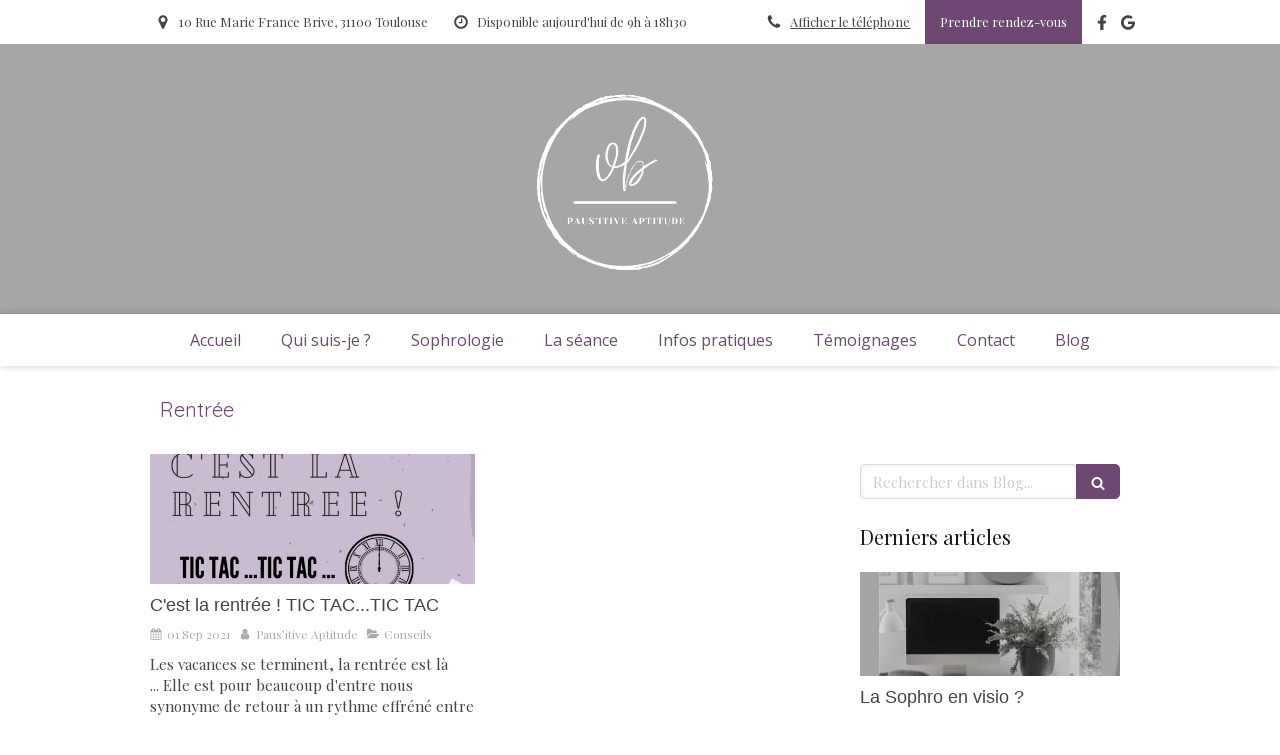

--- FILE ---
content_type: text/css
request_url: https://www.pausitive-aptitude.com/styles/pages/934485/1742311194/containers-specific-styles.css
body_size: 427
content:
.container_28274548_inner:before{content:"";position:absolute;top:0;bottom:0;left:0;right:0;opacity:1.0;background-color:#A6A6A6}.container_28665683_inner{position:relative}.container_28665683_inner:before{content:"";position:absolute;top:0;bottom:0;left:0;right:0;opacity:0.75}.container_28665683_inner>.subcontainers{width:100% !important;max-width:800px !important;margin-right:auto !important;margin-left:auto !important}.container_28668114_inner{position:relative}.container_28668114_inner{width:100% !important;max-width:200px !important;margin-right:auto !important;margin-left:auto !important}
